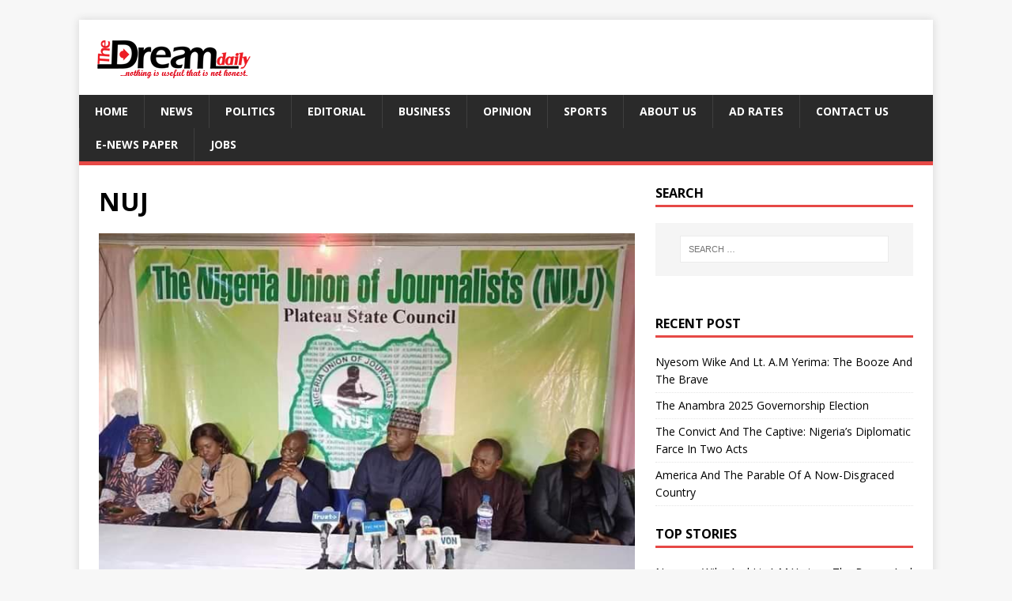

--- FILE ---
content_type: text/html; charset=UTF-8
request_url: https://www.thedreamdaily.com/2023-apc-gubernatorial-candidate-yilwatda-pledges-new-beginning-in-plateau/nuj-2/
body_size: 14589
content:
<!DOCTYPE html>
<html class="no-js" lang="en-US">
<head>
<meta charset="UTF-8">
<meta name="viewport" content="width=device-width, initial-scale=1.0">
<link rel="profile" href="http://gmpg.org/xfn/11" />
		<style type="text/css">
					.heateor_sss_button_instagram span.heateor_sss_svg,a.heateor_sss_instagram span.heateor_sss_svg{background:radial-gradient(circle at 30% 107%,#fdf497 0,#fdf497 5%,#fd5949 45%,#d6249f 60%,#285aeb 90%)}
											.heateor_sss_horizontal_sharing .heateor_sss_svg,.heateor_sss_standard_follow_icons_container .heateor_sss_svg{
							color: #fff;
						border-width: 0px;
			border-style: solid;
			border-color: transparent;
		}
					.heateor_sss_horizontal_sharing .heateorSssTCBackground{
				color:#666;
			}
					.heateor_sss_horizontal_sharing span.heateor_sss_svg:hover,.heateor_sss_standard_follow_icons_container span.heateor_sss_svg:hover{
						border-color: transparent;
		}
		.heateor_sss_vertical_sharing span.heateor_sss_svg,.heateor_sss_floating_follow_icons_container span.heateor_sss_svg{
							color: #fff;
						border-width: 0px;
			border-style: solid;
			border-color: transparent;
		}
				.heateor_sss_vertical_sharing .heateorSssTCBackground{
			color:#666;
		}
						.heateor_sss_vertical_sharing span.heateor_sss_svg:hover,.heateor_sss_floating_follow_icons_container span.heateor_sss_svg:hover{
						border-color: transparent;
		}
		@media screen and (max-width:783px) {.heateor_sss_vertical_sharing{display:none!important}}		</style>
		<meta name='robots' content='index, follow, max-image-preview:large, max-snippet:-1, max-video-preview:-1' />

	<!-- This site is optimized with the Yoast SEO plugin v19.8 - https://yoast.com/wordpress/plugins/seo/ -->
	<title>NUJ - The Dream Daily</title>
	<link rel="canonical" href="https://www.thedreamdaily.com/wp-content/uploads/2022/07/NUJ.jpg" />
	<meta property="og:locale" content="en_US" />
	<meta property="og:type" content="article" />
	<meta property="og:title" content="NUJ - The Dream Daily" />
	<meta property="og:description" content="Dr. Yilwatda (middle) and others during the visit" />
	<meta property="og:url" content="https://www.thedreamdaily.com/wp-content/uploads/2022/07/NUJ.jpg" />
	<meta property="og:site_name" content="The Dream Daily" />
	<meta property="article:modified_time" content="2022-07-07T05:22:37+00:00" />
	<meta property="og:image" content="https://www.thedreamdaily.com/wp-content/uploads/2022/07/NUJ.jpg" />
	<meta property="og:image:width" content="720" />
	<meta property="og:image:height" content="540" />
	<meta property="og:image:type" content="image/jpeg" />
	<meta name="twitter:card" content="summary_large_image" />
	<script type="application/ld+json" class="yoast-schema-graph">{"@context":"https://schema.org","@graph":[{"@type":"WebPage","@id":"https://www.thedreamdaily.com/wp-content/uploads/2022/07/NUJ.jpg","url":"https://www.thedreamdaily.com/wp-content/uploads/2022/07/NUJ.jpg","name":"NUJ - The Dream Daily","isPartOf":{"@id":"https://www.thedreamdaily.com/#website"},"primaryImageOfPage":{"@id":"https://www.thedreamdaily.com/wp-content/uploads/2022/07/NUJ.jpg#primaryimage"},"image":{"@id":"https://www.thedreamdaily.com/wp-content/uploads/2022/07/NUJ.jpg#primaryimage"},"thumbnailUrl":"https://www.thedreamdaily.com/wp-content/uploads/2022/07/NUJ.jpg","datePublished":"2022-07-07T05:21:39+00:00","dateModified":"2022-07-07T05:22:37+00:00","breadcrumb":{"@id":"https://www.thedreamdaily.com/wp-content/uploads/2022/07/NUJ.jpg#breadcrumb"},"inLanguage":"en-US","potentialAction":[{"@type":"ReadAction","target":["https://www.thedreamdaily.com/wp-content/uploads/2022/07/NUJ.jpg"]}]},{"@type":"ImageObject","inLanguage":"en-US","@id":"https://www.thedreamdaily.com/wp-content/uploads/2022/07/NUJ.jpg#primaryimage","url":"https://www.thedreamdaily.com/wp-content/uploads/2022/07/NUJ.jpg","contentUrl":"https://www.thedreamdaily.com/wp-content/uploads/2022/07/NUJ.jpg","width":720,"height":540,"caption":"Dr. Yilwatda (middle) and others during the visit"},{"@type":"BreadcrumbList","@id":"https://www.thedreamdaily.com/wp-content/uploads/2022/07/NUJ.jpg#breadcrumb","itemListElement":[{"@type":"ListItem","position":1,"name":"Home","item":"https://www.thedreamdaily.com/"},{"@type":"ListItem","position":2,"name":"2023: APC Gubernatorial Candidate, Yilwatda, Pledges New Beginning In Plateau","item":"https://www.thedreamdaily.com/2023-apc-gubernatorial-candidate-yilwatda-pledges-new-beginning-in-plateau/"},{"@type":"ListItem","position":3,"name":"NUJ"}]},{"@type":"WebSite","@id":"https://www.thedreamdaily.com/#website","url":"https://www.thedreamdaily.com/","name":"The Dream Daily","description":"The Dream Daily","publisher":{"@id":"https://www.thedreamdaily.com/#organization"},"potentialAction":[{"@type":"SearchAction","target":{"@type":"EntryPoint","urlTemplate":"https://www.thedreamdaily.com/?s={search_term_string}"},"query-input":"required name=search_term_string"}],"inLanguage":"en-US"},{"@type":"Organization","@id":"https://www.thedreamdaily.com/#organization","name":"The Dream Daily","url":"https://www.thedreamdaily.com/","sameAs":[],"logo":{"@type":"ImageObject","inLanguage":"en-US","@id":"https://www.thedreamdaily.com/#/schema/logo/image/","url":"https://www.thedreamdaily.com/wp-content/uploads/2015/12/cropped-logo-change.png","contentUrl":"https://www.thedreamdaily.com/wp-content/uploads/2015/12/cropped-logo-change.png","width":200,"height":55,"caption":"The Dream Daily"},"image":{"@id":"https://www.thedreamdaily.com/#/schema/logo/image/"}}]}</script>
	<!-- / Yoast SEO plugin. -->


<link rel='dns-prefetch' href='//fonts.googleapis.com' />
<link rel='dns-prefetch' href='//maxcdn.bootstrapcdn.com' />
<link rel='dns-prefetch' href='//s.w.org' />
<link rel="alternate" type="application/rss+xml" title="The Dream Daily &raquo; Feed" href="https://www.thedreamdaily.com/feed/" />
<link rel="alternate" type="application/rss+xml" title="The Dream Daily &raquo; Comments Feed" href="https://www.thedreamdaily.com/comments/feed/" />
<link rel="alternate" type="application/rss+xml" title="The Dream Daily &raquo; NUJ Comments Feed" href="https://www.thedreamdaily.com/2023-apc-gubernatorial-candidate-yilwatda-pledges-new-beginning-in-plateau/nuj-2/feed/" />
<script type="text/javascript">
window._wpemojiSettings = {"baseUrl":"https:\/\/s.w.org\/images\/core\/emoji\/14.0.0\/72x72\/","ext":".png","svgUrl":"https:\/\/s.w.org\/images\/core\/emoji\/14.0.0\/svg\/","svgExt":".svg","source":{"concatemoji":"https:\/\/www.thedreamdaily.com\/wp-includes\/js\/wp-emoji-release.min.js?ver=6.0.11"}};
/*! This file is auto-generated */
!function(e,a,t){var n,r,o,i=a.createElement("canvas"),p=i.getContext&&i.getContext("2d");function s(e,t){var a=String.fromCharCode,e=(p.clearRect(0,0,i.width,i.height),p.fillText(a.apply(this,e),0,0),i.toDataURL());return p.clearRect(0,0,i.width,i.height),p.fillText(a.apply(this,t),0,0),e===i.toDataURL()}function c(e){var t=a.createElement("script");t.src=e,t.defer=t.type="text/javascript",a.getElementsByTagName("head")[0].appendChild(t)}for(o=Array("flag","emoji"),t.supports={everything:!0,everythingExceptFlag:!0},r=0;r<o.length;r++)t.supports[o[r]]=function(e){if(!p||!p.fillText)return!1;switch(p.textBaseline="top",p.font="600 32px Arial",e){case"flag":return s([127987,65039,8205,9895,65039],[127987,65039,8203,9895,65039])?!1:!s([55356,56826,55356,56819],[55356,56826,8203,55356,56819])&&!s([55356,57332,56128,56423,56128,56418,56128,56421,56128,56430,56128,56423,56128,56447],[55356,57332,8203,56128,56423,8203,56128,56418,8203,56128,56421,8203,56128,56430,8203,56128,56423,8203,56128,56447]);case"emoji":return!s([129777,127995,8205,129778,127999],[129777,127995,8203,129778,127999])}return!1}(o[r]),t.supports.everything=t.supports.everything&&t.supports[o[r]],"flag"!==o[r]&&(t.supports.everythingExceptFlag=t.supports.everythingExceptFlag&&t.supports[o[r]]);t.supports.everythingExceptFlag=t.supports.everythingExceptFlag&&!t.supports.flag,t.DOMReady=!1,t.readyCallback=function(){t.DOMReady=!0},t.supports.everything||(n=function(){t.readyCallback()},a.addEventListener?(a.addEventListener("DOMContentLoaded",n,!1),e.addEventListener("load",n,!1)):(e.attachEvent("onload",n),a.attachEvent("onreadystatechange",function(){"complete"===a.readyState&&t.readyCallback()})),(e=t.source||{}).concatemoji?c(e.concatemoji):e.wpemoji&&e.twemoji&&(c(e.twemoji),c(e.wpemoji)))}(window,document,window._wpemojiSettings);
</script>
<style type="text/css">
img.wp-smiley,
img.emoji {
	display: inline !important;
	border: none !important;
	box-shadow: none !important;
	height: 1em !important;
	width: 1em !important;
	margin: 0 0.07em !important;
	vertical-align: -0.1em !important;
	background: none !important;
	padding: 0 !important;
}
</style>
	<link rel='stylesheet' id='dashicons-css'  href='https://www.thedreamdaily.com/wp-includes/css/dashicons.min.css?ver=6.0.11' type='text/css' media='all' />
<link rel='stylesheet' id='menu-icons-extra-css'  href='https://www.thedreamdaily.com/wp-content/plugins/menu-icons/css/extra.min.css?ver=0.13.7' type='text/css' media='all' />
<link rel='stylesheet' id='wp-block-library-css'  href='https://www.thedreamdaily.com/wp-includes/css/dist/block-library/style.min.css?ver=6.0.11' type='text/css' media='all' />
<style id='global-styles-inline-css' type='text/css'>
body{--wp--preset--color--black: #000000;--wp--preset--color--cyan-bluish-gray: #abb8c3;--wp--preset--color--white: #ffffff;--wp--preset--color--pale-pink: #f78da7;--wp--preset--color--vivid-red: #cf2e2e;--wp--preset--color--luminous-vivid-orange: #ff6900;--wp--preset--color--luminous-vivid-amber: #fcb900;--wp--preset--color--light-green-cyan: #7bdcb5;--wp--preset--color--vivid-green-cyan: #00d084;--wp--preset--color--pale-cyan-blue: #8ed1fc;--wp--preset--color--vivid-cyan-blue: #0693e3;--wp--preset--color--vivid-purple: #9b51e0;--wp--preset--gradient--vivid-cyan-blue-to-vivid-purple: linear-gradient(135deg,rgba(6,147,227,1) 0%,rgb(155,81,224) 100%);--wp--preset--gradient--light-green-cyan-to-vivid-green-cyan: linear-gradient(135deg,rgb(122,220,180) 0%,rgb(0,208,130) 100%);--wp--preset--gradient--luminous-vivid-amber-to-luminous-vivid-orange: linear-gradient(135deg,rgba(252,185,0,1) 0%,rgba(255,105,0,1) 100%);--wp--preset--gradient--luminous-vivid-orange-to-vivid-red: linear-gradient(135deg,rgba(255,105,0,1) 0%,rgb(207,46,46) 100%);--wp--preset--gradient--very-light-gray-to-cyan-bluish-gray: linear-gradient(135deg,rgb(238,238,238) 0%,rgb(169,184,195) 100%);--wp--preset--gradient--cool-to-warm-spectrum: linear-gradient(135deg,rgb(74,234,220) 0%,rgb(151,120,209) 20%,rgb(207,42,186) 40%,rgb(238,44,130) 60%,rgb(251,105,98) 80%,rgb(254,248,76) 100%);--wp--preset--gradient--blush-light-purple: linear-gradient(135deg,rgb(255,206,236) 0%,rgb(152,150,240) 100%);--wp--preset--gradient--blush-bordeaux: linear-gradient(135deg,rgb(254,205,165) 0%,rgb(254,45,45) 50%,rgb(107,0,62) 100%);--wp--preset--gradient--luminous-dusk: linear-gradient(135deg,rgb(255,203,112) 0%,rgb(199,81,192) 50%,rgb(65,88,208) 100%);--wp--preset--gradient--pale-ocean: linear-gradient(135deg,rgb(255,245,203) 0%,rgb(182,227,212) 50%,rgb(51,167,181) 100%);--wp--preset--gradient--electric-grass: linear-gradient(135deg,rgb(202,248,128) 0%,rgb(113,206,126) 100%);--wp--preset--gradient--midnight: linear-gradient(135deg,rgb(2,3,129) 0%,rgb(40,116,252) 100%);--wp--preset--duotone--dark-grayscale: url('#wp-duotone-dark-grayscale');--wp--preset--duotone--grayscale: url('#wp-duotone-grayscale');--wp--preset--duotone--purple-yellow: url('#wp-duotone-purple-yellow');--wp--preset--duotone--blue-red: url('#wp-duotone-blue-red');--wp--preset--duotone--midnight: url('#wp-duotone-midnight');--wp--preset--duotone--magenta-yellow: url('#wp-duotone-magenta-yellow');--wp--preset--duotone--purple-green: url('#wp-duotone-purple-green');--wp--preset--duotone--blue-orange: url('#wp-duotone-blue-orange');--wp--preset--font-size--small: 13px;--wp--preset--font-size--medium: 20px;--wp--preset--font-size--large: 36px;--wp--preset--font-size--x-large: 42px;}.has-black-color{color: var(--wp--preset--color--black) !important;}.has-cyan-bluish-gray-color{color: var(--wp--preset--color--cyan-bluish-gray) !important;}.has-white-color{color: var(--wp--preset--color--white) !important;}.has-pale-pink-color{color: var(--wp--preset--color--pale-pink) !important;}.has-vivid-red-color{color: var(--wp--preset--color--vivid-red) !important;}.has-luminous-vivid-orange-color{color: var(--wp--preset--color--luminous-vivid-orange) !important;}.has-luminous-vivid-amber-color{color: var(--wp--preset--color--luminous-vivid-amber) !important;}.has-light-green-cyan-color{color: var(--wp--preset--color--light-green-cyan) !important;}.has-vivid-green-cyan-color{color: var(--wp--preset--color--vivid-green-cyan) !important;}.has-pale-cyan-blue-color{color: var(--wp--preset--color--pale-cyan-blue) !important;}.has-vivid-cyan-blue-color{color: var(--wp--preset--color--vivid-cyan-blue) !important;}.has-vivid-purple-color{color: var(--wp--preset--color--vivid-purple) !important;}.has-black-background-color{background-color: var(--wp--preset--color--black) !important;}.has-cyan-bluish-gray-background-color{background-color: var(--wp--preset--color--cyan-bluish-gray) !important;}.has-white-background-color{background-color: var(--wp--preset--color--white) !important;}.has-pale-pink-background-color{background-color: var(--wp--preset--color--pale-pink) !important;}.has-vivid-red-background-color{background-color: var(--wp--preset--color--vivid-red) !important;}.has-luminous-vivid-orange-background-color{background-color: var(--wp--preset--color--luminous-vivid-orange) !important;}.has-luminous-vivid-amber-background-color{background-color: var(--wp--preset--color--luminous-vivid-amber) !important;}.has-light-green-cyan-background-color{background-color: var(--wp--preset--color--light-green-cyan) !important;}.has-vivid-green-cyan-background-color{background-color: var(--wp--preset--color--vivid-green-cyan) !important;}.has-pale-cyan-blue-background-color{background-color: var(--wp--preset--color--pale-cyan-blue) !important;}.has-vivid-cyan-blue-background-color{background-color: var(--wp--preset--color--vivid-cyan-blue) !important;}.has-vivid-purple-background-color{background-color: var(--wp--preset--color--vivid-purple) !important;}.has-black-border-color{border-color: var(--wp--preset--color--black) !important;}.has-cyan-bluish-gray-border-color{border-color: var(--wp--preset--color--cyan-bluish-gray) !important;}.has-white-border-color{border-color: var(--wp--preset--color--white) !important;}.has-pale-pink-border-color{border-color: var(--wp--preset--color--pale-pink) !important;}.has-vivid-red-border-color{border-color: var(--wp--preset--color--vivid-red) !important;}.has-luminous-vivid-orange-border-color{border-color: var(--wp--preset--color--luminous-vivid-orange) !important;}.has-luminous-vivid-amber-border-color{border-color: var(--wp--preset--color--luminous-vivid-amber) !important;}.has-light-green-cyan-border-color{border-color: var(--wp--preset--color--light-green-cyan) !important;}.has-vivid-green-cyan-border-color{border-color: var(--wp--preset--color--vivid-green-cyan) !important;}.has-pale-cyan-blue-border-color{border-color: var(--wp--preset--color--pale-cyan-blue) !important;}.has-vivid-cyan-blue-border-color{border-color: var(--wp--preset--color--vivid-cyan-blue) !important;}.has-vivid-purple-border-color{border-color: var(--wp--preset--color--vivid-purple) !important;}.has-vivid-cyan-blue-to-vivid-purple-gradient-background{background: var(--wp--preset--gradient--vivid-cyan-blue-to-vivid-purple) !important;}.has-light-green-cyan-to-vivid-green-cyan-gradient-background{background: var(--wp--preset--gradient--light-green-cyan-to-vivid-green-cyan) !important;}.has-luminous-vivid-amber-to-luminous-vivid-orange-gradient-background{background: var(--wp--preset--gradient--luminous-vivid-amber-to-luminous-vivid-orange) !important;}.has-luminous-vivid-orange-to-vivid-red-gradient-background{background: var(--wp--preset--gradient--luminous-vivid-orange-to-vivid-red) !important;}.has-very-light-gray-to-cyan-bluish-gray-gradient-background{background: var(--wp--preset--gradient--very-light-gray-to-cyan-bluish-gray) !important;}.has-cool-to-warm-spectrum-gradient-background{background: var(--wp--preset--gradient--cool-to-warm-spectrum) !important;}.has-blush-light-purple-gradient-background{background: var(--wp--preset--gradient--blush-light-purple) !important;}.has-blush-bordeaux-gradient-background{background: var(--wp--preset--gradient--blush-bordeaux) !important;}.has-luminous-dusk-gradient-background{background: var(--wp--preset--gradient--luminous-dusk) !important;}.has-pale-ocean-gradient-background{background: var(--wp--preset--gradient--pale-ocean) !important;}.has-electric-grass-gradient-background{background: var(--wp--preset--gradient--electric-grass) !important;}.has-midnight-gradient-background{background: var(--wp--preset--gradient--midnight) !important;}.has-small-font-size{font-size: var(--wp--preset--font-size--small) !important;}.has-medium-font-size{font-size: var(--wp--preset--font-size--medium) !important;}.has-large-font-size{font-size: var(--wp--preset--font-size--large) !important;}.has-x-large-font-size{font-size: var(--wp--preset--font-size--x-large) !important;}
</style>
<link rel='stylesheet' id='mc4wp-form-basic-css'  href='https://www.thedreamdaily.com/wp-content/plugins/mailchimp-for-wp/assets/css/form-basic.css?ver=4.9.10' type='text/css' media='all' />
<link rel='stylesheet' id='mh-google-fonts-css'  href='https://fonts.googleapis.com/css?family=Open+Sans:400,400italic,700,600' type='text/css' media='all' />
<link rel='stylesheet' id='mh-magazine-lite-css'  href='https://www.thedreamdaily.com/wp-content/themes/mh-magazine-lite/style.css?ver=2.9.2' type='text/css' media='all' />
<link rel='stylesheet' id='mh-font-awesome-css'  href='https://www.thedreamdaily.com/wp-content/themes/mh-magazine-lite/includes/font-awesome.min.css' type='text/css' media='all' />
<link rel='stylesheet' id='cff-css'  href='https://www.thedreamdaily.com/wp-content/plugins/custom-facebook-feed/assets/css/cff-style.min.css?ver=4.2' type='text/css' media='all' />
<link rel='stylesheet' id='sb-font-awesome-css'  href='https://maxcdn.bootstrapcdn.com/font-awesome/4.7.0/css/font-awesome.min.css?ver=6.0.11' type='text/css' media='all' />
<link rel='stylesheet' id='heateor_sss_frontend_css-css'  href='https://www.thedreamdaily.com/wp-content/plugins/sassy-social-share/public/css/sassy-social-share-public.css?ver=3.3.56' type='text/css' media='all' />
<script type='text/javascript' src='https://www.thedreamdaily.com/wp-includes/js/jquery/jquery.min.js?ver=3.6.0' id='jquery-core-js'></script>
<script type='text/javascript' src='https://www.thedreamdaily.com/wp-includes/js/jquery/jquery-migrate.min.js?ver=3.3.2' id='jquery-migrate-js'></script>
<script type='text/javascript' id='wp-statistics-tracker-js-extra'>
/* <![CDATA[ */
var WP_Statistics_Tracker_Object = {"hitRequestUrl":"https:\/\/www.thedreamdaily.com\/wp-json\/wp-statistics\/v2\/hit?wp_statistics_hit_rest=yes&track_all=1&current_page_type=post_type_attachment&current_page_id=16802&search_query&page_uri=LzIwMjMtYXBjLWd1YmVybmF0b3JpYWwtY2FuZGlkYXRlLXlpbHdhdGRhLXBsZWRnZXMtbmV3LWJlZ2lubmluZy1pbi1wbGF0ZWF1L251ai0yLw=","keepOnlineRequestUrl":"https:\/\/www.thedreamdaily.com\/wp-json\/wp-statistics\/v2\/online?wp_statistics_hit_rest=yes&track_all=1&current_page_type=post_type_attachment&current_page_id=16802&search_query&page_uri=LzIwMjMtYXBjLWd1YmVybmF0b3JpYWwtY2FuZGlkYXRlLXlpbHdhdGRhLXBsZWRnZXMtbmV3LWJlZ2lubmluZy1pbi1wbGF0ZWF1L251ai0yLw=","option":{"dntEnabled":false,"cacheCompatibility":""}};
/* ]]> */
</script>
<script type='text/javascript' src='https://www.thedreamdaily.com/wp-content/plugins/wp-statistics/assets/js/tracker.js?ver=6.0.11' id='wp-statistics-tracker-js'></script>
<script type='text/javascript' src='https://www.thedreamdaily.com/wp-content/themes/mh-magazine-lite/js/scripts.js?ver=2.9.2' id='mh-scripts-js'></script>
<link rel="https://api.w.org/" href="https://www.thedreamdaily.com/wp-json/" /><link rel="alternate" type="application/json" href="https://www.thedreamdaily.com/wp-json/wp/v2/media/16802" /><link rel="EditURI" type="application/rsd+xml" title="RSD" href="https://www.thedreamdaily.com/xmlrpc.php?rsd" />
<link rel="wlwmanifest" type="application/wlwmanifest+xml" href="https://www.thedreamdaily.com/wp-includes/wlwmanifest.xml" /> 
<meta name="generator" content="WordPress 6.0.11" />
<link rel='shortlink' href='https://www.thedreamdaily.com/?p=16802' />
<link rel="alternate" type="application/json+oembed" href="https://www.thedreamdaily.com/wp-json/oembed/1.0/embed?url=https%3A%2F%2Fwww.thedreamdaily.com%2F2023-apc-gubernatorial-candidate-yilwatda-pledges-new-beginning-in-plateau%2Fnuj-2%2F" />
<link rel="alternate" type="text/xml+oembed" href="https://www.thedreamdaily.com/wp-json/oembed/1.0/embed?url=https%3A%2F%2Fwww.thedreamdaily.com%2F2023-apc-gubernatorial-candidate-yilwatda-pledges-new-beginning-in-plateau%2Fnuj-2%2F&#038;format=xml" />
<!-- Global site tag (gtag.js) - Google Analytics -->
<script async src="https://www.googletagmanager.com/gtag/js?id=UA-77270832-1"></script>
<script>
  window.dataLayer = window.dataLayer || [];
  function gtag(){dataLayer.push(arguments);}
  gtag('js', new Date());

  gtag('config', 'UA-77270832-1');
</script>
<meta name="propeller" content="15eddbd3b753d182b47018f6d9de1cba"><!-- Analytics by WP Statistics v14.2 - https://wp-statistics.com/ -->
<!--[if lt IE 9]>
<script src="https://www.thedreamdaily.com/wp-content/themes/mh-magazine-lite/js/css3-mediaqueries.js"></script>
<![endif]-->
<meta name="generator" content="Powered by Slider Revolution 6.5.22 - responsive, Mobile-Friendly Slider Plugin for WordPress with comfortable drag and drop interface." />
<link rel="icon" href="https://www.thedreamdaily.com/wp-content/uploads/2015/04/cropped-fav-dream-32x32.png" sizes="32x32" />
<link rel="icon" href="https://www.thedreamdaily.com/wp-content/uploads/2015/04/cropped-fav-dream-192x192.png" sizes="192x192" />
<link rel="apple-touch-icon" href="https://www.thedreamdaily.com/wp-content/uploads/2015/04/cropped-fav-dream-180x180.png" />
<meta name="msapplication-TileImage" content="https://www.thedreamdaily.com/wp-content/uploads/2015/04/cropped-fav-dream-270x270.png" />
<script>function setREVStartSize(e){
			//window.requestAnimationFrame(function() {
				window.RSIW = window.RSIW===undefined ? window.innerWidth : window.RSIW;
				window.RSIH = window.RSIH===undefined ? window.innerHeight : window.RSIH;
				try {
					var pw = document.getElementById(e.c).parentNode.offsetWidth,
						newh;
					pw = pw===0 || isNaN(pw) || (e.l=="fullwidth" || e.layout=="fullwidth") ? window.RSIW : pw;
					e.tabw = e.tabw===undefined ? 0 : parseInt(e.tabw);
					e.thumbw = e.thumbw===undefined ? 0 : parseInt(e.thumbw);
					e.tabh = e.tabh===undefined ? 0 : parseInt(e.tabh);
					e.thumbh = e.thumbh===undefined ? 0 : parseInt(e.thumbh);
					e.tabhide = e.tabhide===undefined ? 0 : parseInt(e.tabhide);
					e.thumbhide = e.thumbhide===undefined ? 0 : parseInt(e.thumbhide);
					e.mh = e.mh===undefined || e.mh=="" || e.mh==="auto" ? 0 : parseInt(e.mh,0);
					if(e.layout==="fullscreen" || e.l==="fullscreen")
						newh = Math.max(e.mh,window.RSIH);
					else{
						e.gw = Array.isArray(e.gw) ? e.gw : [e.gw];
						for (var i in e.rl) if (e.gw[i]===undefined || e.gw[i]===0) e.gw[i] = e.gw[i-1];
						e.gh = e.el===undefined || e.el==="" || (Array.isArray(e.el) && e.el.length==0)? e.gh : e.el;
						e.gh = Array.isArray(e.gh) ? e.gh : [e.gh];
						for (var i in e.rl) if (e.gh[i]===undefined || e.gh[i]===0) e.gh[i] = e.gh[i-1];
											
						var nl = new Array(e.rl.length),
							ix = 0,
							sl;
						e.tabw = e.tabhide>=pw ? 0 : e.tabw;
						e.thumbw = e.thumbhide>=pw ? 0 : e.thumbw;
						e.tabh = e.tabhide>=pw ? 0 : e.tabh;
						e.thumbh = e.thumbhide>=pw ? 0 : e.thumbh;
						for (var i in e.rl) nl[i] = e.rl[i]<window.RSIW ? 0 : e.rl[i];
						sl = nl[0];
						for (var i in nl) if (sl>nl[i] && nl[i]>0) { sl = nl[i]; ix=i;}
						var m = pw>(e.gw[ix]+e.tabw+e.thumbw) ? 1 : (pw-(e.tabw+e.thumbw)) / (e.gw[ix]);
						newh =  (e.gh[ix] * m) + (e.tabh + e.thumbh);
					}
					var el = document.getElementById(e.c);
					if (el!==null && el) el.style.height = newh+"px";
					el = document.getElementById(e.c+"_wrapper");
					if (el!==null && el) {
						el.style.height = newh+"px";
						el.style.display = "block";
					}
				} catch(e){
					console.log("Failure at Presize of Slider:" + e)
				}
			//});
		  };</script>
		<style type="text/css" id="wp-custom-css">
			.entry-content p{
	text-align: justify;
  text-justify: inter-word;
}		</style>
		<style id="wpforms-css-vars-root">
				:root {
					--wpforms-field-border-radius: 3px;
--wpforms-field-background-color: #ffffff;
--wpforms-field-border-color: rgba( 0, 0, 0, 0.25 );
--wpforms-field-text-color: rgba( 0, 0, 0, 0.7 );
--wpforms-label-color: rgba( 0, 0, 0, 0.85 );
--wpforms-label-sublabel-color: rgba( 0, 0, 0, 0.55 );
--wpforms-label-error-color: #d63637;
--wpforms-button-border-radius: 3px;
--wpforms-button-background-color: #066aab;
--wpforms-button-text-color: #ffffff;
--wpforms-field-size-input-height: 43px;
--wpforms-field-size-input-spacing: 15px;
--wpforms-field-size-font-size: 16px;
--wpforms-field-size-line-height: 19px;
--wpforms-field-size-padding-h: 14px;
--wpforms-field-size-checkbox-size: 16px;
--wpforms-field-size-sublabel-spacing: 5px;
--wpforms-field-size-icon-size: 1;
--wpforms-label-size-font-size: 16px;
--wpforms-label-size-line-height: 19px;
--wpforms-label-size-sublabel-font-size: 14px;
--wpforms-label-size-sublabel-line-height: 17px;
--wpforms-button-size-font-size: 17px;
--wpforms-button-size-height: 41px;
--wpforms-button-size-padding-h: 15px;
--wpforms-button-size-margin-top: 10px;

				}
			</style></head>
<body id="mh-mobile" class="attachment attachment-template-default single single-attachment postid-16802 attachmentid-16802 attachment-jpeg wp-custom-logo mh-right-sb" itemscope="itemscope" itemtype="https://schema.org/WebPage">
<svg xmlns="http://www.w3.org/2000/svg" viewBox="0 0 0 0" width="0" height="0" focusable="false" role="none" style="visibility: hidden; position: absolute; left: -9999px; overflow: hidden;" ><defs><filter id="wp-duotone-dark-grayscale"><feColorMatrix color-interpolation-filters="sRGB" type="matrix" values=" .299 .587 .114 0 0 .299 .587 .114 0 0 .299 .587 .114 0 0 .299 .587 .114 0 0 " /><feComponentTransfer color-interpolation-filters="sRGB" ><feFuncR type="table" tableValues="0 0.49803921568627" /><feFuncG type="table" tableValues="0 0.49803921568627" /><feFuncB type="table" tableValues="0 0.49803921568627" /><feFuncA type="table" tableValues="1 1" /></feComponentTransfer><feComposite in2="SourceGraphic" operator="in" /></filter></defs></svg><svg xmlns="http://www.w3.org/2000/svg" viewBox="0 0 0 0" width="0" height="0" focusable="false" role="none" style="visibility: hidden; position: absolute; left: -9999px; overflow: hidden;" ><defs><filter id="wp-duotone-grayscale"><feColorMatrix color-interpolation-filters="sRGB" type="matrix" values=" .299 .587 .114 0 0 .299 .587 .114 0 0 .299 .587 .114 0 0 .299 .587 .114 0 0 " /><feComponentTransfer color-interpolation-filters="sRGB" ><feFuncR type="table" tableValues="0 1" /><feFuncG type="table" tableValues="0 1" /><feFuncB type="table" tableValues="0 1" /><feFuncA type="table" tableValues="1 1" /></feComponentTransfer><feComposite in2="SourceGraphic" operator="in" /></filter></defs></svg><svg xmlns="http://www.w3.org/2000/svg" viewBox="0 0 0 0" width="0" height="0" focusable="false" role="none" style="visibility: hidden; position: absolute; left: -9999px; overflow: hidden;" ><defs><filter id="wp-duotone-purple-yellow"><feColorMatrix color-interpolation-filters="sRGB" type="matrix" values=" .299 .587 .114 0 0 .299 .587 .114 0 0 .299 .587 .114 0 0 .299 .587 .114 0 0 " /><feComponentTransfer color-interpolation-filters="sRGB" ><feFuncR type="table" tableValues="0.54901960784314 0.98823529411765" /><feFuncG type="table" tableValues="0 1" /><feFuncB type="table" tableValues="0.71764705882353 0.25490196078431" /><feFuncA type="table" tableValues="1 1" /></feComponentTransfer><feComposite in2="SourceGraphic" operator="in" /></filter></defs></svg><svg xmlns="http://www.w3.org/2000/svg" viewBox="0 0 0 0" width="0" height="0" focusable="false" role="none" style="visibility: hidden; position: absolute; left: -9999px; overflow: hidden;" ><defs><filter id="wp-duotone-blue-red"><feColorMatrix color-interpolation-filters="sRGB" type="matrix" values=" .299 .587 .114 0 0 .299 .587 .114 0 0 .299 .587 .114 0 0 .299 .587 .114 0 0 " /><feComponentTransfer color-interpolation-filters="sRGB" ><feFuncR type="table" tableValues="0 1" /><feFuncG type="table" tableValues="0 0.27843137254902" /><feFuncB type="table" tableValues="0.5921568627451 0.27843137254902" /><feFuncA type="table" tableValues="1 1" /></feComponentTransfer><feComposite in2="SourceGraphic" operator="in" /></filter></defs></svg><svg xmlns="http://www.w3.org/2000/svg" viewBox="0 0 0 0" width="0" height="0" focusable="false" role="none" style="visibility: hidden; position: absolute; left: -9999px; overflow: hidden;" ><defs><filter id="wp-duotone-midnight"><feColorMatrix color-interpolation-filters="sRGB" type="matrix" values=" .299 .587 .114 0 0 .299 .587 .114 0 0 .299 .587 .114 0 0 .299 .587 .114 0 0 " /><feComponentTransfer color-interpolation-filters="sRGB" ><feFuncR type="table" tableValues="0 0" /><feFuncG type="table" tableValues="0 0.64705882352941" /><feFuncB type="table" tableValues="0 1" /><feFuncA type="table" tableValues="1 1" /></feComponentTransfer><feComposite in2="SourceGraphic" operator="in" /></filter></defs></svg><svg xmlns="http://www.w3.org/2000/svg" viewBox="0 0 0 0" width="0" height="0" focusable="false" role="none" style="visibility: hidden; position: absolute; left: -9999px; overflow: hidden;" ><defs><filter id="wp-duotone-magenta-yellow"><feColorMatrix color-interpolation-filters="sRGB" type="matrix" values=" .299 .587 .114 0 0 .299 .587 .114 0 0 .299 .587 .114 0 0 .299 .587 .114 0 0 " /><feComponentTransfer color-interpolation-filters="sRGB" ><feFuncR type="table" tableValues="0.78039215686275 1" /><feFuncG type="table" tableValues="0 0.94901960784314" /><feFuncB type="table" tableValues="0.35294117647059 0.47058823529412" /><feFuncA type="table" tableValues="1 1" /></feComponentTransfer><feComposite in2="SourceGraphic" operator="in" /></filter></defs></svg><svg xmlns="http://www.w3.org/2000/svg" viewBox="0 0 0 0" width="0" height="0" focusable="false" role="none" style="visibility: hidden; position: absolute; left: -9999px; overflow: hidden;" ><defs><filter id="wp-duotone-purple-green"><feColorMatrix color-interpolation-filters="sRGB" type="matrix" values=" .299 .587 .114 0 0 .299 .587 .114 0 0 .299 .587 .114 0 0 .299 .587 .114 0 0 " /><feComponentTransfer color-interpolation-filters="sRGB" ><feFuncR type="table" tableValues="0.65098039215686 0.40392156862745" /><feFuncG type="table" tableValues="0 1" /><feFuncB type="table" tableValues="0.44705882352941 0.4" /><feFuncA type="table" tableValues="1 1" /></feComponentTransfer><feComposite in2="SourceGraphic" operator="in" /></filter></defs></svg><svg xmlns="http://www.w3.org/2000/svg" viewBox="0 0 0 0" width="0" height="0" focusable="false" role="none" style="visibility: hidden; position: absolute; left: -9999px; overflow: hidden;" ><defs><filter id="wp-duotone-blue-orange"><feColorMatrix color-interpolation-filters="sRGB" type="matrix" values=" .299 .587 .114 0 0 .299 .587 .114 0 0 .299 .587 .114 0 0 .299 .587 .114 0 0 " /><feComponentTransfer color-interpolation-filters="sRGB" ><feFuncR type="table" tableValues="0.098039215686275 1" /><feFuncG type="table" tableValues="0 0.66274509803922" /><feFuncB type="table" tableValues="0.84705882352941 0.41960784313725" /><feFuncA type="table" tableValues="1 1" /></feComponentTransfer><feComposite in2="SourceGraphic" operator="in" /></filter></defs></svg><div class="mh-container mh-container-outer">
<div class="mh-header-mobile-nav mh-clearfix"></div>
<header class="mh-header" itemscope="itemscope" itemtype="https://schema.org/WPHeader">
	<div class="mh-container mh-container-inner mh-row mh-clearfix">
		<div class="mh-custom-header mh-clearfix">
<div class="mh-site-identity">
<div class="mh-site-logo" role="banner" itemscope="itemscope" itemtype="https://schema.org/Brand">
<a href="https://www.thedreamdaily.com/" class="custom-logo-link" rel="home"><img width="200" height="55" src="https://www.thedreamdaily.com/wp-content/uploads/2015/12/cropped-logo-change.png" class="custom-logo" alt="The Dream Daily" /></a></div>
</div>
</div>
	</div>
	<div class="mh-main-nav-wrap">
		<nav class="mh-navigation mh-main-nav mh-container mh-container-inner mh-clearfix" itemscope="itemscope" itemtype="https://schema.org/SiteNavigationElement">
			<div class="menu-dream-container"><ul id="menu-dream" class="menu"><li id="menu-item-11740" class="menu-item menu-item-type-post_type menu-item-object-page menu-item-home menu-item-11740"><a href="https://www.thedreamdaily.com/">Home</a></li>
<li id="menu-item-11694" class="menu-item menu-item-type-taxonomy menu-item-object-category menu-item-11694"><a href="https://www.thedreamdaily.com/category/news/">News</a></li>
<li id="menu-item-11773" class="menu-item menu-item-type-taxonomy menu-item-object-category menu-item-11773"><a href="https://www.thedreamdaily.com/category/politics/">Politics</a></li>
<li id="menu-item-11771" class="menu-item menu-item-type-taxonomy menu-item-object-category menu-item-11771"><a href="https://www.thedreamdaily.com/category/editorial/">Editorial</a></li>
<li id="menu-item-11770" class="menu-item menu-item-type-taxonomy menu-item-object-category menu-item-11770"><a href="https://www.thedreamdaily.com/category/business/">Business</a></li>
<li id="menu-item-11772" class="menu-item menu-item-type-taxonomy menu-item-object-category menu-item-11772"><a href="https://www.thedreamdaily.com/category/opinion/">Opinion</a></li>
<li id="menu-item-11774" class="menu-item menu-item-type-taxonomy menu-item-object-category menu-item-11774"><a href="https://www.thedreamdaily.com/category/sports/">Sports</a></li>
<li id="menu-item-4226" class="menu-item menu-item-type-post_type menu-item-object-page menu-item-4226"><a href="https://www.thedreamdaily.com/who_we_are/">About us</a></li>
<li id="menu-item-4227" class="menu-item menu-item-type-post_type menu-item-object-page menu-item-4227"><a href="https://www.thedreamdaily.com/ad-rates/">Ad Rates</a></li>
<li id="menu-item-19761" class="menu-item menu-item-type-post_type menu-item-object-page menu-item-19761"><a href="https://www.thedreamdaily.com/contact-us/">Contact us</a></li>
<li id="menu-item-4229" class="menu-item menu-item-type-post_type menu-item-object-page menu-item-4229"><a href="https://www.thedreamdaily.com/e-news-paper/">E-News Paper</a></li>
<li id="menu-item-11708" class="menu-item menu-item-type-post_type menu-item-object-page menu-item-11708"><a href="https://www.thedreamdaily.com/jobs/">Jobs</a></li>
</ul></div>		</nav>
	</div>
</header><div class="mh-wrapper mh-clearfix">
	<div id="main-content" class="mh-content" role="main">			<article id="post-16802" class="post-16802 attachment type-attachment status-inherit hentry">
				<header class="entry-header">
					<h1 class="entry-title">NUJ</h1>				</header>
				<figure class="entry-thumbnail">
										<a href="https://www.thedreamdaily.com/wp-content/uploads/2022/07/NUJ.jpg" title="NUJ" rel="attachment" target="_blank">
						<img src="https://www.thedreamdaily.com/wp-content/uploads/2022/07/NUJ.jpg" width="720" height="540" class="attachment-medium" alt="NUJ" />
					</a>
											<figcaption class="mh-attachment-excerpt wp-caption-text">
							<div class="mh-excerpt"><p>Dr. Yilwatda (middle) and others during the visit</p>
</div>						</figcaption>
									</figure>
							</article><nav class="mh-post-nav mh-row mh-clearfix" itemscope="itemscope" itemtype="https://schema.org/SiteNavigationElement">
<div class="mh-col-1-2 mh-post-nav-item mh-post-nav-prev">
<a href="https://www.thedreamdaily.com/2023-apc-gubernatorial-candidate-yilwatda-pledges-new-beginning-in-plateau/"><span>Back to article</span></a></div>
<div class="mh-col-1-2 mh-post-nav-item mh-post-nav-next">
</div>
</nav>
		<h4 id="mh-comments" class="mh-widget-title mh-comment-form-title">
			<span class="mh-widget-title-inner">
				Be the first to comment			</span>
		</h4>	<div id="respond" class="comment-respond">
		<h3 id="reply-title" class="comment-reply-title">Leave a Reply <small><a rel="nofollow" id="cancel-comment-reply-link" href="/2023-apc-gubernatorial-candidate-yilwatda-pledges-new-beginning-in-plateau/nuj-2/#respond" style="display:none;">Cancel reply</a></small></h3><form action="https://www.thedreamdaily.com/wp-comments-post.php" method="post" id="commentform" class="comment-form" novalidate><p class="comment-notes">Your email address will not be published.</p><p class="comment-form-comment"><label for="comment">Comment</label><br/><textarea id="comment" name="comment" cols="45" rows="5" aria-required="true"></textarea></p><p class="comment-form-author"><label for="author">Name </label><span class="required">*</span><br/><input id="author" name="author" type="text" value="" size="30" aria-required='true' /></p>
<p class="comment-form-email"><label for="email">Email </label><span class="required">*</span><br/><input id="email" name="email" type="text" value="" size="30" aria-required='true' /></p>
<p class="comment-form-url"><label for="url">Website</label><br/><input id="url" name="url" type="text" value="" size="30" /></p>
<p class="comment-form-cookies-consent"><input id="wp-comment-cookies-consent" name="wp-comment-cookies-consent" type="checkbox" value="yes" /><label for="wp-comment-cookies-consent">Save my name, email, and website in this browser for the next time I comment.</label></p>
<p class="form-submit"><input name="submit" type="submit" id="submit" class="submit" value="Post Comment" /> <input type='hidden' name='comment_post_ID' value='16802' id='comment_post_ID' />
<input type='hidden' name='comment_parent' id='comment_parent' value='0' />
</p><p style="display: none;"><input type="hidden" id="akismet_comment_nonce" name="akismet_comment_nonce" value="c3f21146a1" /></p><p style="display: none !important;"><label>&#916;<textarea name="ak_hp_textarea" cols="45" rows="8" maxlength="100"></textarea></label><input type="hidden" id="ak_js_1" name="ak_js" value="89"/><script>document.getElementById( "ak_js_1" ).setAttribute( "value", ( new Date() ).getTime() );</script></p></form>	</div><!-- #respond -->
		</div>
	<aside class="mh-widget-col-1 mh-sidebar" itemscope="itemscope" itemtype="https://schema.org/WPSideBar"><div id="search-2" class="mh-widget widget_search"><h4 class="mh-widget-title"><span class="mh-widget-title-inner">Search</span></h4><form role="search" method="get" class="search-form" action="https://www.thedreamdaily.com/">
				<label>
					<span class="screen-reader-text">Search for:</span>
					<input type="search" class="search-field" placeholder="Search &hellip;" value="" name="s" />
				</label>
				<input type="submit" class="search-submit" value="Search" />
			</form></div><div id="custom_html-4" class="widget_text mh-widget widget_custom_html"><div class="textwidget custom-html-widget"></div></div>
		<div id="recent-posts-3" class="mh-widget widget_recent_entries">
		<h4 class="mh-widget-title"><span class="mh-widget-title-inner">Recent Post</span></h4>
		<ul>
											<li>
					<a href="https://www.thedreamdaily.com/nyesom-wike-and-lt-a-m-yerima-the-booze-and-the-brave/">Nyesom Wike And Lt. A.M Yerima: The Booze And The Brave</a>
									</li>
											<li>
					<a href="https://www.thedreamdaily.com/the-anambra-2025-governorship-election/">The Anambra 2025 Governorship Election</a>
									</li>
											<li>
					<a href="https://www.thedreamdaily.com/the-convict-and-the-captive-nigerias-diplomatic-farce-in-two-acts/">The Convict And The Captive: Nigeria&#8217;s Diplomatic Farce In Two Acts</a>
									</li>
											<li>
					<a href="https://www.thedreamdaily.com/america-and-the-parable-of-a-now-disgraced-country/">America And The Parable Of A Now-Disgraced Country</a>
									</li>
					</ul>

		</div>
		<div id="recent-posts-4" class="mh-widget widget_recent_entries">
		<h4 class="mh-widget-title"><span class="mh-widget-title-inner">Top stories</span></h4>
		<ul>
											<li>
					<a href="https://www.thedreamdaily.com/nyesom-wike-and-lt-a-m-yerima-the-booze-and-the-brave/">Nyesom Wike And Lt. A.M Yerima: The Booze And The Brave</a>
									</li>
											<li>
					<a href="https://www.thedreamdaily.com/the-anambra-2025-governorship-election/">The Anambra 2025 Governorship Election</a>
									</li>
											<li>
					<a href="https://www.thedreamdaily.com/the-convict-and-the-captive-nigerias-diplomatic-farce-in-two-acts/">The Convict And The Captive: Nigeria&#8217;s Diplomatic Farce In Two Acts</a>
									</li>
											<li>
					<a href="https://www.thedreamdaily.com/america-and-the-parable-of-a-now-disgraced-country/">America And The Parable Of A Now-Disgraced Country</a>
									</li>
											<li>
					<a href="https://www.thedreamdaily.com/editorial-trumps-war-on-terror-in-northern-nigeria-and-tinubus-denial-the-road-not-taken-by-a-beleaguered-president/">EDITORIAL: Trump&#8217;s War On Terror In Northern Nigeria And Tinubu&#8217;s Denial: The Road Not Taken By A Beleaguered President</a>
									</li>
					</ul>

		</div><div id="nav_menu-2" class="mh-widget widget_nav_menu"><h4 class="mh-widget-title"><span class="mh-widget-title-inner">Categories</span></h4><div class="menu-navigation-container"><ul id="menu-navigation" class="menu"><li id="menu-item-441" class="menu-item menu-item-type-custom menu-item-object-custom menu-item-home menu-item-441"><a href="http://www.thedreamdaily.com/">News</a></li>
<li id="menu-item-419" class="menu-item menu-item-type-taxonomy menu-item-object-category menu-item-419"><a href="https://www.thedreamdaily.com/category/africa/">Africa</a></li>
<li id="menu-item-420" class="menu-item menu-item-type-taxonomy menu-item-object-category menu-item-420"><a href="https://www.thedreamdaily.com/category/art/">Art</a></li>
<li id="menu-item-421" class="menu-item menu-item-type-taxonomy menu-item-object-category menu-item-421"><a href="https://www.thedreamdaily.com/category/automobile/">Automobile</a></li>
<li id="menu-item-422" class="menu-item menu-item-type-taxonomy menu-item-object-category menu-item-422"><a href="https://www.thedreamdaily.com/category/business/">Business</a></li>
<li id="menu-item-423" class="menu-item menu-item-type-taxonomy menu-item-object-category menu-item-423"><a href="https://www.thedreamdaily.com/category/culture-and-tourism/">Culture, Tourism and Travel</a></li>
<li id="menu-item-424" class="menu-item menu-item-type-taxonomy menu-item-object-category menu-item-424"><a href="https://www.thedreamdaily.com/category/editorial/">Editorial</a></li>
<li id="menu-item-425" class="menu-item menu-item-type-taxonomy menu-item-object-category menu-item-425"><a href="https://www.thedreamdaily.com/category/education/">Education</a></li>
<li id="menu-item-426" class="menu-item menu-item-type-taxonomy menu-item-object-category menu-item-426"><a href="https://www.thedreamdaily.com/category/energy-oil-and-gas/">Energy, Oil and Gas</a></li>
<li id="menu-item-427" class="menu-item menu-item-type-taxonomy menu-item-object-category menu-item-427"><a href="https://www.thedreamdaily.com/category/entertainment/">Entertainment</a></li>
<li id="menu-item-428" class="menu-item menu-item-type-taxonomy menu-item-object-category menu-item-428"><a href="https://www.thedreamdaily.com/category/environment/">Environment</a></li>
<li id="menu-item-429" class="menu-item menu-item-type-taxonomy menu-item-object-category menu-item-429"><a href="https://www.thedreamdaily.com/category/family/">Family</a></li>
<li id="menu-item-430" class="menu-item menu-item-type-taxonomy menu-item-object-category menu-item-430"><a href="https://www.thedreamdaily.com/category/fashion-and-style/">Fashion and Life Style</a></li>
<li id="menu-item-431" class="menu-item menu-item-type-taxonomy menu-item-object-category menu-item-431"><a href="https://www.thedreamdaily.com/category/grass-root/">Grass Root</a></li>
<li id="menu-item-432" class="menu-item menu-item-type-taxonomy menu-item-object-category menu-item-432"><a href="https://www.thedreamdaily.com/category/health/">Health</a></li>
<li id="menu-item-433" class="menu-item menu-item-type-taxonomy menu-item-object-category menu-item-433"><a href="https://www.thedreamdaily.com/category/info-tech/">Info. Tech</a></li>
<li id="menu-item-434" class="menu-item menu-item-type-taxonomy menu-item-object-category menu-item-434"><a href="https://www.thedreamdaily.com/category/international/">International</a></li>
<li id="menu-item-435" class="menu-item menu-item-type-taxonomy menu-item-object-category menu-item-435"><a href="https://www.thedreamdaily.com/category/law/">Law</a></li>
<li id="menu-item-436" class="menu-item menu-item-type-taxonomy menu-item-object-category menu-item-436"><a href="https://www.thedreamdaily.com/category/local-news/">Local News</a></li>
<li id="menu-item-437" class="menu-item menu-item-type-taxonomy menu-item-object-category menu-item-437"><a href="https://www.thedreamdaily.com/category/opinion/">Opinion</a></li>
<li id="menu-item-438" class="menu-item menu-item-type-taxonomy menu-item-object-category menu-item-438"><a href="https://www.thedreamdaily.com/category/politics/">Politics</a></li>
<li id="menu-item-439" class="menu-item menu-item-type-taxonomy menu-item-object-category menu-item-439"><a href="https://www.thedreamdaily.com/category/property/">Property</a></li>
<li id="menu-item-440" class="menu-item menu-item-type-taxonomy menu-item-object-category menu-item-440"><a href="https://www.thedreamdaily.com/category/sports/">Sports</a></li>
<li id="menu-item-7765" class="menu-item menu-item-type-post_type menu-item-object-page menu-item-7765"><a href="https://www.thedreamdaily.com/jobs/">Jobs</a></li>
<li id="menu-item-11703" class="menu-item menu-item-type-post_type menu-item-object-page current_page_parent menu-item-11703"><a href="https://www.thedreamdaily.com/news/">News</a></li>
<li id="menu-item-18057" class="menu-item menu-item-type-post_type menu-item-object-page menu-item-18057"><a href="https://www.thedreamdaily.com/qatar-2022-france-puts-england-to-sword-meets-morocco-in-semi-final/">Qatar 2022: France Puts England To Sword, Meets Morocco In Semi Final</a></li>
<li id="menu-item-19757" class="menu-item menu-item-type-post_type menu-item-object-page menu-item-19757"><a href="https://www.thedreamdaily.com/?page_id=178">Contact us ol</a></li>
<li id="menu-item-19759" class="menu-item menu-item-type-post_type menu-item-object-page menu-item-19759"><a href="https://www.thedreamdaily.com/contact-us/">Contact us</a></li>
</ul></div></div></aside></div>
<footer class="mh-footer" itemscope="itemscope" itemtype="https://schema.org/WPFooter">
<div class="mh-container mh-container-inner mh-footer-widgets mh-row mh-clearfix">
<div class="mh-col-1-3 mh-widget-col-1 mh-footer-3-cols  mh-footer-area mh-footer-1">
<div id="text-23" class="mh-footer-widget widget_text"><h6 class="mh-widget-title mh-footer-widget-title"><span class="mh-widget-title-inner mh-footer-widget-title-inner">Contact us</span></h6>			<div class="textwidget"><p>Email: news@thedreamdaily.com</p>
</div>
		</div></div>
<div class="mh-col-1-3 mh-widget-col-1 mh-footer-3-cols  mh-footer-area mh-footer-2">
<div id="mc4wp_form_widget-3" class="mh-footer-widget widget_mc4wp_form_widget"><h6 class="mh-widget-title mh-footer-widget-title"><span class="mh-widget-title-inner mh-footer-widget-title-inner">Sign up for Newsletter</span></h6><script>(function() {
	window.mc4wp = window.mc4wp || {
		listeners: [],
		forms: {
			on: function(evt, cb) {
				window.mc4wp.listeners.push(
					{
						event   : evt,
						callback: cb
					}
				);
			}
		}
	}
})();
</script><!-- Mailchimp for WordPress v4.9.10 - https://wordpress.org/plugins/mailchimp-for-wp/ --><form id="mc4wp-form-1" class="mc4wp-form mc4wp-form-6322 mc4wp-form-basic" method="post" data-id="6322" data-name="Default sign-up form" ><div class="mc4wp-form-fields"><p>
	<label>Email address: </label>
	<input type="email" id="mc4wp_email" name="EMAIL" placeholder="Your email address" required />
</p>

<p>
	<input type="submit" value="Sign up" />
</p></div><label style="display: none !important;">Leave this field empty if you're human: <input type="text" name="_mc4wp_honeypot" value="" tabindex="-1" autocomplete="off" /></label><input type="hidden" name="_mc4wp_timestamp" value="1763004978" /><input type="hidden" name="_mc4wp_form_id" value="6322" /><input type="hidden" name="_mc4wp_form_element_id" value="mc4wp-form-1" /><div class="mc4wp-response"></div></form><!-- / Mailchimp for WordPress Plugin --></div></div>
<div class="mh-col-1-3 mh-widget-col-1 mh-footer-3-cols  mh-footer-area mh-footer-3">
<div id="text-17" class="mh-footer-widget widget_text"><h6 class="mh-widget-title mh-footer-widget-title"><span class="mh-widget-title-inner mh-footer-widget-title-inner">Find Jobs/Resume</span></h6>			<div class="textwidget">
			<!-- START Main Slider REVOLUTION SLIDER 6.5.22 --><p class="rs-p-wp-fix"></p>
			<rs-module-wrap id="rev_slider_2_1_wrapper" data-source="gallery" style="visibility:hidden;padding:0;margin:0px auto;margin-top:0;margin-bottom:0;">
				<rs-module id="rev_slider_2_1" style="" data-version="6.5.22">
					<rs-slides>
						<rs-slide style="position: absolute;" data-key="rs-2" data-title="Slide 2" data-anim="ms:default,default,600,default,600,600,600;r:,0,0,0,0,0,0;e:slidingoverlay;" data-in="x:(100%);e:d,d,d,d,d,d;" data-alttrans="boxslide,fadefrombottom,zoomout,fadetoleftfadefromright,fadetorightfadefromleft,fadetobottomfadefromtop">
							<img src="//www.thedreamdaily.com/wp-content/plugins/revslider/public/assets/assets/dummy.png" alt="" title="NUJ" width="720" height="540" class="rev-slidebg tp-rs-img rs-lazyload" data-lazyload="//www.thedreamdaily.com/wp-content/uploads/revslider/MainSlider/slide-one-2x32.jpg" data-bg="p:center top;" data-no-retina>
<!--
							--><rs-layer
								id="slider-2-slide-2-layer-1" 
								class="largeboldwhite"
								data-type="text"
								data-color="rgba(255,255,255,1)"
								data-rsp_ch="on"
								data-xy="x:69px;y:385px;"
								data-text="s:40;"
								data-frame_0="y:50px;tp:600;"
								data-frame_1="tp:600;e:bounce.out;st:500;"
								data-frame_999="st:w;auto:true;"
								style="z-index:5;font-family:'Arial';text-shadow:#000 0 0 13px;type:text;"
							>RESUME / CVs 
							</rs-layer><!--

							--><rs-layer
								id="slider-2-slide-2-layer-2" 
								class="slider-text-main"
								data-type="text"
								data-color="rgba(255,255,255,1)"
								data-rsp_ch="on"
								data-xy="x:427px;y:320px;"
								data-text="w:normal;s:22;l:26;"
								data-dim="w:502px;h:93px;"
								data-frame_0="y:50px;tp:600;"
								data-frame_1="tp:600;e:back.out;st:800;"
								data-frame_999="st:w;auto:true;"
								style="z-index:6;font-family:'Arial';text-shadow:#000000 0 0 13px;type:text;"
							>Fill up your Info., upload resume / Cvs for free and let that dream job of yours find you. 

<p></p>
<a href="http://www.jobs.thedreamdaily.com/submit-resume/" class="button button-blue">UPLOAD RESUME</a> 
							</rs-layer><!--

							--><rs-layer
								id="slider-2-slide-2-layer-3" 
								class="Fashion-BigDisplay"
								data-type="text"
								data-color="rgba(247,247,247,1)"
								data-rsp_ch="on"
								data-xy="x:376px;y:329px;"
								data-text="w:normal;s:200;l:60;fw:200;"
								data-dim="w:52px;h:132px;"
								data-frame_0="tp:600;"
								data-frame_1="tp:600;e:power2.inOut;st:800;"
								data-frame_999="o:0;tp:600;e:nothing;st:w;"
								style="z-index:7;font-family:'Verdana', 'Geneva', 'sans-serif';letter-spacing:2px;"
							>l 
							</rs-layer><!--
-->						</rs-slide>
						<rs-slide style="position: absolute;" data-key="rs-3" data-title="Slide" data-anim="ms:600;" data-in="o:0;" data-out="a:false;">
							<img src="//www.thedreamdaily.com/wp-content/plugins/revslider/public/assets/assets/dummy.png" alt="" title="NUJ" width="720" height="540" class="rev-slidebg tp-rs-img rs-lazyload" data-lazyload="//www.thedreamdaily.com/wp-content/uploads/revslider/MainSlider/J0316967.jpg" data-no-retina>
<!--
							--><rs-layer
								id="slider-2-slide-3-layer-1" 
								class="Video-SubTitle"
								data-type="text"
								data-color="rgba(255,255,255,1)"
								data-rsp_ch="on"
								data-xy="x:392px;y:306px;"
								data-text="s:30;l:12;fw:600;"
								data-padding="t:5;r:5;b:5;l:5;"
								data-frame_0="oX:-20%;tp:600;"
								data-frame_1="oX:-20%;tp:600;e:power2.inOut;st:500;"
								data-frame_999="o:0;tp:600;e:nothing;st:w;"
								style="z-index:5;background-color:rgba(0,0,0,0.35);font-family:'Raleway';letter-spacing:2px;text-align:left;type:text;"
							>See Who Deserves The Job 
							</rs-layer><!--

							--><rs-layer
								id="slider-2-slide-3-layer-2" 
								data-type="text"
								data-color="rgba(255,255,255,1)"
								data-rsp_ch="on"
								data-xy="x:51px;y:142px;"
								data-text="w:normal;l:22;"
								data-dim="w:504px;h:96px;"
								data-frame_0="tp:600;"
								data-frame_1="tp:600;e:power2.inOut;st:500;"
								data-frame_999="o:0;tp:600;e:nothing;st:w;"
								style="z-index:6;font-family:'';"
							>Register your company with us for free and search for your appropriate candidate. 
<p></p>
<a href="http://www.jobs.thedreamdaily.com/resume/" class="button button-blue">Search for resume</a> 
							</rs-layer><!--
-->						</rs-slide>
						<rs-slide style="position: absolute;" data-key="rs-4" data-title="Slide" data-anim="ms:default,default,default,default,600;r:,0,0,0,0;e:slidingoverlay;" data-in="y:(100%);e:d,d,d,d;" data-alttrans="fadetobottomfadefromtop,slotzoom-vertical,slideremoveright,fade">
							<img src="//www.thedreamdaily.com/wp-content/plugins/revslider/public/assets/assets/dummy.png" alt="" title="NUJ" width="720" height="540" class="rev-slidebg tp-rs-img rs-lazyload" data-lazyload="//www.thedreamdaily.com/wp-content/uploads/revslider/MainSlider/awkward_black_girl_01.jpg" data-no-retina>
<!--
							--><rs-layer
								id="slider-2-slide-4-layer-3" 
								class="largeboldwhite"
								data-type="text"
								data-color="rgba(255,255,255,1)"
								data-rsp_ch="on"
								data-xy="x:172px;y:327px;"
								data-text="s:40;l:60;"
								data-frame_0="y:50px;tp:600;"
								data-frame_1="tp:600;e:power2.inOut;st:500;"
								data-frame_999="o:0;tp:600;e:nothing;st:w;"
								data-loop_999="sp:4000;e:linearEaseNone;yym:t;yys:t;yyf:t;"
								style="z-index:5;font-family:'Arial';text-shadow:#000 0 0 13px;type:text;"
							>Don't Miss Any Job Opportunity Again. 
							</rs-layer><!--

							--><rs-layer
								id="slider-2-slide-4-layer-4" 
								data-type="text"
								data-color="rgba(255,255,255,1)"
								data-rsp_ch="on"
								data-xy="x:498px;y:371px;"
								data-text="w:normal;l:22;"
								data-dim="w:586px;h:61px;"
								data-frame_0="y:-50px;tp:600;"
								data-frame_1="tp:600;e:power2.inOut;st:800;"
								data-frame_999="o:0;tp:600;e:nothing;st:w;"
								data-loop_999="sp:4000;e:linearEaseNone;yym:t;yys:t;yyf:t;"
								style="z-index:6;font-family:'';"
							> 
<p></p>
<a href="http://www.jobs.thedreamdaily.com/my-account/" class="button button-red">SIGN UP NOW! and get job alerts for free</a> 
							</rs-layer><!--
-->						</rs-slide>
						<rs-slide style="position: absolute;" data-key="rs-5" data-title="Slide 1" data-anim="ms:default,default,600,600,600,600;r:,0,0,0,0,0;f:nodelay;" data-filter="b:2;" data-in="o:0;sx:1.5;sy:1.2;m:true;row:d,d,7,7,7,7;col:6;" data-alttrans="zoomout,fadetoleftfadefromright,fadetorightfadefromleft,fadetotopfadefrombottom,fadetobottomfadefromtop">
							<img src="//www.thedreamdaily.com/wp-content/plugins/revslider/public/assets/assets/dummy.png" alt="" title="NUJ" width="720" height="540" class="rev-slidebg tp-rs-img rs-lazyload" data-lazyload="//www.thedreamdaily.com/wp-content/uploads/revslider/MainSlider/slide_003.jpg" data-bg="p:center top;" data-no-retina>
<!--
							--><rs-layer
								id="slider-2-slide-5-layer-1" 
								class="largeboldwhite"
								data-type="text"
								data-color="rgba(255,255,255,1)"
								data-rsp_ch="on"
								data-xy="x:218px;y:218px;"
								data-text="s:40;l:60;"
								data-frame_0="y:50px;tp:600;"
								data-frame_1="tp:600;st:500;"
								data-frame_999="st:w;auto:true;"
								style="z-index:5;font-family:'Arial';text-shadow:#000 0 0 13px;type:text;"
							>Job Hunting Made Easy 
							</rs-layer><!--

							--><rs-layer
								id="slider-2-slide-5-layer-2" 
								class="slider-text-main"
								data-type="text"
								data-color="rgba(255,255,255,1)"
								data-rsp_ch="on"
								data-xy="x:517px;y:292px;"
								data-text="w:normal;s:22;l:26;"
								data-dim="w:532px;h:95px;"
								data-frame_0="y:-50px;tp:600;"
								data-frame_1="tp:600;st:800;"
								data-frame_999="st:w;auto:true;"
								style="z-index:6;font-family:'Arial';text-shadow:#000000 0 0 13px;type:text;"
							>
<p></p>
<a href="http://www.jobs.thedreamdaily.com/post-a-job/" class="button button-red">START POSTING JOBS NOW!</a> 
							</rs-layer><!--
-->						</rs-slide>
					</rs-slides>
				</rs-module>
				<script>
					setREVStartSize({c: 'rev_slider_2_1',rl:[1240,1024,778,480],el:[],gw:[960],gh:[515],type:'standard',justify:'',layout:'fullwidth',mh:"0"});if (window.RS_MODULES!==undefined && window.RS_MODULES.modules!==undefined && window.RS_MODULES.modules["revslider21"]!==undefined) {window.RS_MODULES.modules["revslider21"].once = false;window.revapi2 = undefined;if (window.RS_MODULES.checkMinimal!==undefined) window.RS_MODULES.checkMinimal()}
				</script>
			</rs-module-wrap>
			<!-- END REVOLUTION SLIDER -->
</div>
		</div></div>
</div>
</footer>
<div class="mh-copyright-wrap">
	<div class="mh-container mh-container-inner mh-clearfix">
		<p class="mh-copyright">Copyright &copy; 2025 | WordPress Theme by <a href="https://mhthemes.com/themes/mh-magazine/?utm_source=customer&#038;utm_medium=link&#038;utm_campaign=MH+Magazine+Lite" rel="nofollow">MH Themes</a></p>
	</div>
</div>
</div><!-- .mh-container-outer -->

		<script>
			window.RS_MODULES = window.RS_MODULES || {};
			window.RS_MODULES.modules = window.RS_MODULES.modules || {};
			window.RS_MODULES.waiting = window.RS_MODULES.waiting || [];
			window.RS_MODULES.defered = true;
			window.RS_MODULES.moduleWaiting = window.RS_MODULES.moduleWaiting || {};
			window.RS_MODULES.type = 'compiled';
		</script>
		<!-- Custom Facebook Feed JS -->
<script type="text/javascript">var cffajaxurl = "https://www.thedreamdaily.com/wp-admin/admin-ajax.php";
var cfflinkhashtags = "false";
</script>
<script>(function() {function maybePrefixUrlField () {
  const value = this.value.trim()
  if (value !== '' && value.indexOf('http') !== 0) {
    this.value = 'http://' + value
  }
}

const urlFields = document.querySelectorAll('.mc4wp-form input[type="url"]')
for (let j = 0; j < urlFields.length; j++) {
  urlFields[j].addEventListener('blur', maybePrefixUrlField)
}
})();</script><link href="https://fonts.googleapis.com/css?family=Raleway:600&display=swap" rel="stylesheet" property="stylesheet" media="all" type="text/css" >

<script>
		if(typeof revslider_showDoubleJqueryError === "undefined") {function revslider_showDoubleJqueryError(sliderID) {console.log("You have some jquery.js library include that comes after the Slider Revolution files js inclusion.");console.log("To fix this, you can:");console.log("1. Set 'Module General Options' -> 'Advanced' -> 'jQuery & OutPut Filters' -> 'Put JS to Body' to on");console.log("2. Find the double jQuery.js inclusion and remove it");return "Double Included jQuery Library";}}
</script>
<link rel='stylesheet' id='rs-plugin-settings-css'  href='https://www.thedreamdaily.com/wp-content/plugins/revslider/public/assets/css/rs6.css?ver=6.5.22' type='text/css' media='all' />
<style id='rs-plugin-settings-inline-css' type='text/css'>
.tp-caption a{color:#ff7302;text-shadow:none;-webkit-transition:all 0.2s ease-out;-moz-transition:all 0.2s ease-out;-o-transition:all 0.2s ease-out;-ms-transition:all 0.2s ease-out}.tp-caption a:hover{color:#ffa902}		#rev_slider_2_1_wrapper rs-loader.spinner1{background-color:#00a9e0 !important}
</style>
<script type='text/javascript' src='https://www.thedreamdaily.com/wp-content/plugins/revslider/public/assets/js/rbtools.min.js?ver=6.5.18' defer async id='tp-tools-js'></script>
<script type='text/javascript' src='https://www.thedreamdaily.com/wp-content/plugins/revslider/public/assets/js/rs6.min.js?ver=6.5.22' defer async id='revmin-js'></script>
<script type='text/javascript' src='https://www.thedreamdaily.com/wp-includes/js/comment-reply.min.js?ver=6.0.11' id='comment-reply-js'></script>
<script type='text/javascript' src='https://www.thedreamdaily.com/wp-content/plugins/custom-facebook-feed/assets/js/cff-scripts.min.js?ver=4.2' id='cffscripts-js'></script>
<script type='text/javascript' id='heateor_sss_sharing_js-js-before'>
function heateorSssLoadEvent(e) {var t=window.onload;if (typeof window.onload!="function") {window.onload=e}else{window.onload=function() {t();e()}}};	var heateorSssSharingAjaxUrl = 'https://www.thedreamdaily.com/wp-admin/admin-ajax.php', heateorSssCloseIconPath = 'https://www.thedreamdaily.com/wp-content/plugins/sassy-social-share/public/../images/close.png', heateorSssPluginIconPath = 'https://www.thedreamdaily.com/wp-content/plugins/sassy-social-share/public/../images/logo.png', heateorSssHorizontalSharingCountEnable = 0, heateorSssVerticalSharingCountEnable = 0, heateorSssSharingOffset = -10; var heateorSssMobileStickySharingEnabled = 0;var heateorSssCopyLinkMessage = "Link copied.";var heateorSssUrlCountFetched = [], heateorSssSharesText = 'Shares', heateorSssShareText = 'Share';function heateorSssPopup(e) {window.open(e,"popUpWindow","height=400,width=600,left=400,top=100,resizable,scrollbars,toolbar=0,personalbar=0,menubar=no,location=no,directories=no,status")}
</script>
<script type='text/javascript' src='https://www.thedreamdaily.com/wp-content/plugins/sassy-social-share/public/js/sassy-social-share-public.js?ver=3.3.56' id='heateor_sss_sharing_js-js'></script>
<script defer type='text/javascript' src='https://www.thedreamdaily.com/wp-content/plugins/akismet/_inc/akismet-frontend.js?ver=1700588816' id='akismet-frontend-js'></script>
<script type='text/javascript' defer src='https://www.thedreamdaily.com/wp-content/plugins/mailchimp-for-wp/assets/js/forms.js?ver=4.9.10' id='mc4wp-forms-api-js'></script>
<script id="rs-initialisation-scripts">
		var	tpj = jQuery;

		var	revapi2;

		if(window.RS_MODULES === undefined) window.RS_MODULES = {};
		if(RS_MODULES.modules === undefined) RS_MODULES.modules = {};
		RS_MODULES.modules["revslider21"] = {once: RS_MODULES.modules["revslider21"]!==undefined ? RS_MODULES.modules["revslider21"].once : undefined, init:function() {
			window.revapi2 = window.revapi2===undefined || window.revapi2===null || window.revapi2.length===0  ? document.getElementById("rev_slider_2_1") : window.revapi2;
			if(window.revapi2 === null || window.revapi2 === undefined || window.revapi2.length==0) { window.revapi2initTry = window.revapi2initTry ===undefined ? 0 : window.revapi2initTry+1; if (window.revapi2initTry<20) requestAnimationFrame(function() {RS_MODULES.modules["revslider21"].init()}); return;}
			window.revapi2 = jQuery(window.revapi2);
			if(window.revapi2.revolution==undefined){ revslider_showDoubleJqueryError("rev_slider_2_1"); return;}
			revapi2.revolutionInit({
					revapi:"revapi2",
					duration:4000,
					visibilityLevels:"1240,1024,778,480",
					gridwidth:960,
					gridheight:515,
					lazyType:"smart",
					spinner:"spinner1",
					perspectiveType:"local",
					responsiveLevels:"1240,1024,778,480",
					ajaxUrl:"https://www.thedreamdaily.com/wp-admin/admin-ajax.php",
					progressBar:{disableProgressBar:true},
					navigation: {
						mouseScrollNavigation:false,
						onHoverStop:false,
						touch: {
							touchenabled:true
						}
					},
					viewPort: {
						global:true,
						globalDist:"-200px",
						enable:false,
						visible_area:"20%"
					},
					fallbacks: {
						allowHTML5AutoPlayOnAndroid:true
					},
			});
			
		}} // End of RevInitScript

		if (window.RS_MODULES.checkMinimal!==undefined) { window.RS_MODULES.checkMinimal();};
	</script>
<script data-cfasync="false" type="text/javascript"></script>
</body>
</html>